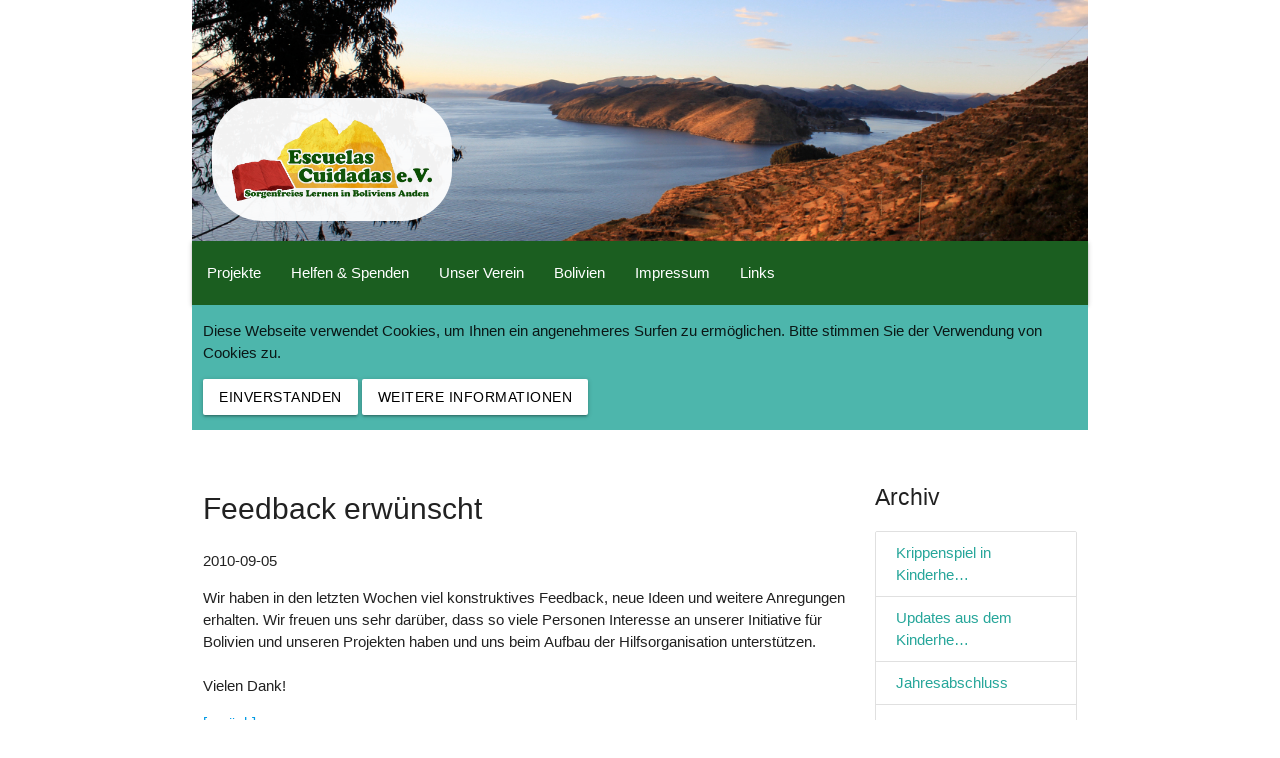

--- FILE ---
content_type: text/html; charset=utf-8
request_url: https://escuelas-cuidadas.de/artikel/feedback-erwuenscht/
body_size: 12619
content:

<!DOCTYPE HTML PUBLIC "-//W3C//DTD HTML 4.01 Transitional//EN">
<html>
<head>
    <link rel="SHORTCUT ICON" href="/static/img/favicon.8ecc03bcaaac.ico">

    <!-- Allgemeine Metatags -->
    <meta http-equiv="Content-Type" content="text/html; charset=UTF-8">
    <meta http-equiv="language" content="de">
    <meta http-equiv="content-language" content="de">
    <meta name="language" content="de">
    <meta name="keywords" lang="de"
          content="">
    <meta name="description"
          content="">
    <title>Escuelas Cuidadas - Feedback erw&amp;uuml;nscht</title>
    
    <meta property="og:title" content="Feedback erw&amp;uuml;nscht"/>
    <meta property="og:description"
          content="Wir haben in den letzten Wochen viel konstruktives Feedback, neue …"/>
    
        <meta property="og:image" content="/static/img/logo/ec_cubic_x200.552390c7c9f8.png"/>
    
    <meta property="og:type" content="article"/>
    <meta property="og:site_name" content="Escuelas Cuidadas e.V."/>
    
        <meta property="og:url" content="https://escuelas-cuidadas.de/artikel/feedback-erwuenscht/">
    


    <!-- GeoTag -->
    <meta name="ICBM" content="50.999261, 6.883727">
    <meta name="geo.position" content="50.999261, 6.883727">
    <meta name="geo.placename"
          content="Marienstraße 44, Cologne, Germany">
    <meta name="geo.region" content="DE-NW">

    <!-- Facebook -->
    <meta property="fb:app_id" content="672966079410870"/>

    <!-- DublinCore -->
    <link rel="schema.DC" href="http://purl.org/dc/elements/1.1/">
    <meta name="DC.title" content="Escuelas Cuidadas - Feedback erw&amp;uuml;nscht">
    <meta name="DC.description" content="">
    <meta name="DC.creator" content="Escuelas Cuidadas e.V.">
    <meta name="DC.publisher" content="Escuelas Cuidadas e.V.">
    <meta name="DC.language" content="de">

    <!-- JavaScripts -->
    <script type="text/javascript" src="/static/jquery/dist/jquery.12e87d2f3a4c.js"></script>
    <script type="text/javascript" src="/static/jquery-migrate/dist/jquery-migrate.87b92048aaa4.js"></script>
    <script type="text/javascript" src="/static/masonry-layout/dist/masonry.pkgd.c39480835cf0.js"></script>
    <script type="text/javascript" src="/static/js/base.e7e184fa854d.js"></script>
    <script type="text/javascript" src="/static/js/base-web.010d90a4803f.js"></script>
    <script type="text/javascript" src="/static/materialize-css/dist/js/materialize.min.87d84bf8b4cc.js"></script>
    

    <!-- StyleSheets -->
    <link rel="stylesheet" type="text/css" href="/static/css/base.1666f74328c4.css">
    <link rel="stylesheet" type="text/css" href="/static/materialize-css/dist/css/materialize.b0663391a6dd.css">
    

    <!-- Booking.com -->
    <meta name="B-verify" content="dfd958dd34bfb830fc8e3ff274cd16d9af2c2067"/>

    <!-- RSS -->
    <link rel="alternate" type="application/rss+xml"
          title="News-Feed des Escuelas Cuidadas e.V." href="/rss.xml">
</head>

<body>
<main>
    <div class="container">
        <div class="header-image-container">
            <img class="header-img responsive-img" src="/static/img/header.fb6788f5bc13.jpg" alt='Headerbild'/>
            <div class="header-logo-container">
                <a href="/">
                    <img class="header-logo" src="/static/img/logo/ec_transparent.ee43b2c98a37.png"
                         alt="Escuelas Cuidadas Logo"/>
                </a>
            </div>
        </div>

        <nav class="nav-extended">
            <!-- Desktop menu -->
            <div class="nav-wrapper green darken-4">
                <a href="#" data-target="mobile-demo" class="sidenav-trigger"><i class="material-icons">menu</i></a>
                <ul id="nav-mobile" class="hide-on-med-and-down">
                    <li class="">
                        <a href="/projekt/uebersicht/">Projekte</a></li>
                    <li class="">
                        <a href="/helfen-und-spenden/">Helfen &amp; Spenden</a></li>
                    <li class="">
                        <a href="/unsere-motivation/">Unser Verein</a></li>
                    <li class="">
                        <a href="/laenderkunde-bolivien/">Bolivien</a></li>
                    <li class="">
                        <a href="/impressum/">Impressum</a></li>
                    <li class="">
                        <a href="/weiterfuehrende-links/">Links</a></li>
                    
                </ul>
            </div>

            <!-- Desktop sub menu -->
            

            <!-- Mobile menu -->
            <ul class="sidenav" id="mobile-demo">
                <li class="no-padding">
                    <ul class="collapsible collapsible-accordion">
                        <li><a class="subheader">Projekte</a></li>
                        <li><a href="/projekt/uebersicht/">
                            Projektübersicht
                        </a></li>
                    </ul>
                </li>
                <li><a class="subheader">Unterstützen</a></li>
                <li class="">
                    <a href="/helfen-und-spenden/">Helfen &amp; Spenden</a></li>
                <li><a class="subheader">Unser Verein</a></li>
                <li><a href="/unsere-motivation/">
                    Unsere Motivation
                </a></li>
                <li><a href="/team/deutschland/">
                    Escuelas Cuidadas in Deutschland
                </a></li>
                <li><a href="/kontakte/bolivien/">
                    Escuelas Cuidadas in Bolivien
                </a></li>
                <li><a href="/presse/">
                    Presse
                </a></li>
                <li><a href="/static/files/satzung.1d6792414b02.pdf" target="_blank">
                    Unsere Satzung
                </a></li>
                <li><a class="subheader">Bolivien</a></li>
                <li><a href="/laenderkunde-bolivien/">
                    Kleine Länderkunde
                </a></li>
                <li><a href="/erfahrungsberichte/">
                    Erfahrungsberichte
                </a></li>
                <li><a href="/galerie/">
                    Galerie&uuml;bersicht
                </a></li>
                <li><a class="subheader">Weiterführendes</a></li>
                <li class="">
                    <a href="/impressum/">Impressum</a></li>
                <li class="">
                    <a href="/weiterfuehrende-links/">Links</a></li>
                
                
                <li><a class="subheader"></a></li>
                <li><a class="subheader"></a></li>
            </ul>
        </nav>

        <div class="container-main">
            
                <div class="row teal lighten-2">
                    <div class="col s12">
                        <p>
                            Diese Webseite verwendet Cookies, um Ihnen ein angenehmeres Surfen zu ermöglichen.
                            Bitte stimmen Sie der Verwendung von Cookies zu.</p>
                        <p>
                            <a class="btn white black-text" href="/cookie-accept/">Einverstanden</a>
                            <a class="btn white black-text" href="/datenschutz/">Weitere Informationen</a>
                        </p>
                    </div>
                </div>
            

            <div class="row">
                
                    <div class="col l9 m12">
                        <div>
                            <h1>Feedback erw&uuml;nscht</h1>
                        </div>
                        <div>
                            
    <p>2010-09-05</p>
    
        <p>
            
            <p>Wir haben in den letzten Wochen viel konstruktives Feedback, neue Ideen und weitere Anregungen erhalten. Wir freuen uns sehr dar&uuml;ber, dass so viele Personen Interesse an unserer Initiative f&uuml;r Bolivien und unseren Projekten haben und uns beim Aufbau der Hilfsorganisation unterst&uuml;tzen.<br /><br>Vielen Dank!</p>
            <a href="/">[zurück]</a>
        </p>

        

        

        

    

                        </div>
                    </div>

                    <div class="col l3 m12">
                        <div>
                            <h2>Archiv</h2>
                        </div>
                        <div>
                            
    
        <div class="collection">
            
                <a href="/artikel/krippenspiel-in-kinderheim-salomon-klein/"
                   class="collection-item">Krippenspiel in Kinderhe…</a>
            
                <a href="/artikel/updates-aus-dem-kinderheim-salomon-klein/"
                   class="collection-item">Updates aus dem Kinderhe…</a>
            
                <a href="/artikel/jahresabschluss/"
                   class="collection-item">Jahresabschluss</a>
            
                <a href="/artikel/renovierung-der-heimkueche/"
                   class="collection-item">Renovierung der Heimküche</a>
            
                <a href="/artikel/vier-erzieherinnen-in-salomon-klein/"
                   class="collection-item">Vier Erzieherinnen in Sa…</a>
            
                <a href="/artikel/outdoor-bewegungspark-und-computerraum/"
                   class="collection-item">Outdoor-Bewegungspark un…</a>
            
                <a href="/artikel/gehaltsaufstockung-einer-lehrerin/"
                   class="collection-item">Gehaltsaufstockung einer…</a>
            
                <a href="/artikel/neues-projekt-el-faro/"
                   class="collection-item">Neues Projekt "El Faro"</a>
            
                <a href="/artikel/tippspiel-zur-fussball-em-grosser-erfolg/"
                   class="collection-item">Tippspiel zur Fußball-EM…</a>
            
                <a href="/artikel/em-tippspiel-fuer-bolivien/"
                   class="collection-item">EM Tippspiel für Bolivien</a>
            
                <a href="/artikel/neue-kooperation-mit-der-ngo-labdoo/"
                   class="collection-item">Neue Kooperation mit der…</a>
            
                <a href="/artikel/neues-aus-dem-kinderheim-salomon-klein/"
                   class="collection-item">Neues aus dem Kinderheim…</a>
            
                <a href="/artikel/frohe-weihnachten-2/"
                   class="collection-item">Frohe Weihnachten!</a>
            
                <a href="/artikel/spende-durch-marmeladenverkauf/"
                   class="collection-item">Spende durch Marmeladenv…</a>
            
                <a href="/artikel/interview-mit-internatsschueler-in-san-lorenzo/"
                   class="collection-item">Interview mit Internatss…</a>
            
        </div>
    

                        </div>
                    </div>
                
            </div>
        </div>
    </div>
</main>
<footer class="page-footer green darken-4">
    <div class="container">
        <div class="row">
            <div class="col m3 s6">
                <div><h6>Anschrift</h6></div>
                <div>Escuelas Cuidadas e.V.</div>
                <div>Marienstraße 44</div>
                <div>D-50825 Köln</div>
            </div>
            <div class="col m3 s6">
                <div><h6>Kontakt</h6></div>
                <div class="white-text">
                    <i class="tiny material-icons">mail</i>
                    <script type="text/javascript">
                        EncryptEM('escuelas-cuidadas.de', 'hola', '', 'white-text');
                    </script>
                </div>
                <div>
                    <a class="white-text" href="/datenschutz/">
                        <i class="tiny material-icons">security</i> Datenschutzerklärung</a></div>
            </div>
            <div class="col m3 s6">
                <div><h6>Spendenkonto</h6></div>
                <div>Pax-Bank Köln</div>
                <div>IBAN: DE47 3706 0193 0025 8810 10</div>
                <div>BIC: GENODED1PAX</div>
            </div>
            <div class="col m3 s6">
                <div><h6>Links</h6></div>
                <div><a class="grey-text text-lighten-4" href="/rss.xml"><i class="tiny material-icons">rss_feed</i>
                    Newsfeed</a></div>
                <div><a class="grey-text text-lighten-4" href="https://twitter.com/ec_bolivien"><i
                        class="tiny material-icons">share</i> Twitter</a></div>
                <div><a class="grey-text text-lighten-4" href="https://www.facebook.com/escuelascuidadas"><i
                        class="tiny material-icons">face</i> Facebook</a></div>
            </div>
        </div>
    </div>
    <div class="footer-copyright">
        <div class="container">
            &copy; 2010-2026 Escuelas Cuidadas e.V.
        </div>
    </div>
</footer>




</body>
</html>


--- FILE ---
content_type: text/css; charset="utf-8"
request_url: https://escuelas-cuidadas.de/static/css/base.1666f74328c4.css
body_size: 2562
content:
.sand .ec-brown {
  background-color: #E5D9BD;
}

.collection.no-margin {
  margin: 0;
}

.container .card.article {
  color: black;
}
.container .card.article:hover {
  color: black;
}
.container .card.article .card-title {
  word-break: break-word;
}

.index-logo {
  max-width: 100%;
}

.link-disclaimer {
  font-style: italic;
  font-size: 0.8em;
  margin-top: 10px;
}

@media (min-width: 601px) {
  .nav-content .tabs {
    height: 96px;
  }
}
@media (min-width: 993px) {
  .nav-content .tabs {
    height: inherit;
  }
}

.paragraph {
  margin-bottom: 30px;
  text-align: justify;
}
.paragraph:last-child {
  margin-bottom: 0;
}

img.photo-left {
  float: left;
  margin: 4px 15px 5px 1px;
}
img.photo-right {
  float: right;
  margin: 4px 1px 5px 15px;
}

.header-image-container {
  position: relative;
}
.header-image-container .header-img {
  width: 100%;
}
.header-image-container .header-logo-container {
  background-color: white;
  border-radius: 50px;
  position: absolute;
  left: 20px;
  bottom: 20px;
  padding: 20px;
  opacity: 0.95;
}
.header-image-container .header-logo-container .header-logo {
  width: 200px;
}

.container-main {
  background-color: white;
}
.container-main h1 {
  font-size: 2em;
}
.container-main h2 {
  font-size: 1.5em;
}
.container-main h3 {
  font-size: 1.25em;
}

body {
  display: flex;
  min-height: 100vh;
  flex-direction: column;
}

main {
  flex: 1 0 auto;
}

@font-face {
  font-family: "Material Icons";
  font-style: normal;
  font-weight: 400;
  src: url("../fonts/MaterialIcons-Regular.e79bfd88537d.eot");
  /* For IE6-8 */
  src: local("Material Icons"), local("MaterialIcons-Regular"), url("../fonts/MaterialIcons-Regular.570eb83859dc.woff2") format("woff2"), url("../fonts/MaterialIcons-Regular.012cf6a10129.woff") format("woff"), url("../fonts/MaterialIcons-Regular.a37b0c01c0ba.ttf") format("truetype");
}
.material-icons {
  font-family: "Material Icons";
  font-weight: normal;
  font-style: normal;
  font-size: 24px;
  /* Preferred icon size */
  display: inline-block;
  line-height: 1;
  text-transform: none;
  letter-spacing: normal;
  word-wrap: normal;
  white-space: nowrap;
  direction: ltr;
  /* Support for all WebKit browsers. */
  -webkit-font-smoothing: antialiased;
  /* Support for Safari and Chrome. */
  text-rendering: optimizeLegibility;
  /* Support for Firefox. */
  -moz-osx-font-smoothing: grayscale;
  /* Support for IE. */
  font-feature-settings: "liga";
}

.container .bold, .container strong {
  font-weight: bold;
}
.container .italic {
  font-style: italic;
}
.container .justify {
  text-align: justify;
}
.container .underline {
  text-decoration: underline;
}
.container .small {
  font-size: 0.8em;
}

/*# sourceMappingURL=base.css.8a75f13bfd25.map */


--- FILE ---
content_type: text/javascript; charset="utf-8"
request_url: https://escuelas-cuidadas.de/static/js/base-web.010d90a4803f.js
body_size: 215
content:
/* MaterializeCSS initializations */

$(document).ready(function () {
    $('.sidenav').sidenav();
    $('.materialboxed').materialbox();
    $('.collapsible').collapsible();
    $('.carousel').carousel();
    $('.carousel.carousel-slider').carousel({
        fullWidth: true,
        indicators: true
    });

    $('.grid').masonry({
        itemSelector: '.grid-item',
        columnWidth: 200
    });
});


--- FILE ---
content_type: text/javascript; charset="utf-8"
request_url: https://escuelas-cuidadas.de/static/jquery-migrate/dist/jquery-migrate.87b92048aaa4.js
body_size: 49296
content:
/*!
 * jQuery Migrate - v3.6.0 - 2025-12-11T02:48Z
 * Copyright OpenJS Foundation and other contributors
 * Released under the MIT license
 * https://jquery.com/license/
 */
( function( factory ) {
	"use strict";

	if ( typeof define === "function" && define.amd ) {

		// AMD. Register as an anonymous module.
		define( [ "jquery" ], function( jQuery ) {
			return factory( jQuery, window );
		} );
	} else if ( typeof module === "object" && module.exports ) {

		// Node/CommonJS
		// eslint-disable-next-line no-undef
		module.exports = factory( require( "jquery" ), window );
	} else {

		// Browser globals
		factory( jQuery, window );
	}
} )( function( jQuery, window ) {
"use strict";

jQuery.migrateVersion = "3.6.0";

// Returns 0 if v1 == v2, -1 if v1 < v2, 1 if v1 > v2
function compareVersions( v1, v2 ) {
	var i,
		rVersionParts = /^(\d+)\.(\d+)\.(\d+)/,
		v1p = rVersionParts.exec( v1 ) || [ ],
		v2p = rVersionParts.exec( v2 ) || [ ];

	for ( i = 1; i <= 3; i++ ) {
		if ( +v1p[ i ] > +v2p[ i ] ) {
			return 1;
		}
		if ( +v1p[ i ] < +v2p[ i ] ) {
			return -1;
		}
	}
	return 0;
}

function jQueryVersionSince( version ) {
	return compareVersions( jQuery.fn.jquery, version ) >= 0;
}

// A map from disabled patch codes to `true`. This should really
// be a `Set` but those are unsupported in IE.
var disabledPatches = Object.create( null );

// Don't apply patches for specified codes. Helpful for code bases
// where some Migrate warnings have been addressed, and it's desirable
// to avoid needless patches or false positives.
jQuery.migrateDisablePatches = function() {
	var i;
	for ( i = 0; i < arguments.length; i++ ) {
		disabledPatches[ arguments[ i ] ] = true;
	}
};

// Allow enabling patches disabled via `jQuery.migrateDisablePatches`.
// Helpful if you want to disable a patch only for some code that won't
// be updated soon to be able to focus on other warnings - and enable it
// immediately after such a call:
// ```js
// jQuery.migrateDisablePatches( "workaroundA" );
// elem.pluginViolatingWarningA( "pluginMethod" );
// jQuery.migrateEnablePatches( "workaroundA" );
// ```
jQuery.migrateEnablePatches = function() {
	var i;
	for ( i = 0; i < arguments.length; i++ ) {
		delete disabledPatches[ arguments[ i ] ];
	}
};

jQuery.migrateIsPatchEnabled = function( patchCode ) {
	return !disabledPatches[ patchCode ];
};

( function() {

// Support: IE9 only
// IE9 only creates console object when dev tools are first opened
// IE9 console is a host object, callable but doesn't have .apply()
if ( !window.console || !window.console.log ) {
	return;
}

// Need jQuery 3.x and no older Migrate loaded
if ( !jQuery || !jQueryVersionSince( "3.0.0" ) ||
		jQueryVersionSince( "4.0.0" ) ) {
	window.console.log( "JQMIGRATE: jQuery 3.x REQUIRED" );
}
if ( jQuery.migrateWarnings ) {
	window.console.log( "JQMIGRATE: Migrate plugin loaded multiple times" );
}

// Show a message on the console so devs know we're active
window.console.log( "JQMIGRATE: Migrate is installed" +
	( jQuery.migrateMute ? "" : " with logging active" ) +
	", version " + jQuery.migrateVersion );

} )();

var warnedAbout = {};

// By default, each warning is only reported once.
jQuery.migrateDeduplicateWarnings = true;

// List of warnings already given; public read only
jQuery.migrateWarnings = [];

// Set to `false` to disable traces that appear with warnings
if ( jQuery.migrateTrace === undefined ) {
	jQuery.migrateTrace = true;
}

// Forget any warnings we've already given; public
jQuery.migrateReset = function() {
	warnedAbout = {};
	jQuery.migrateWarnings.length = 0;
};

function migrateWarn( code, msg ) {
	var console = window.console;
	if ( jQuery.migrateIsPatchEnabled( code ) &&
		( !jQuery.migrateDeduplicateWarnings || !warnedAbout[ msg ] ) ) {
		warnedAbout[ msg ] = true;
		jQuery.migrateWarnings.push( msg + " [" + code + "]" );
		if ( console && console.warn && !jQuery.migrateMute ) {
			console.warn( "JQMIGRATE: " + msg );
			if ( jQuery.migrateTrace && console.trace ) {
				console.trace();
			}
		}
	}
}

function migrateWarnProp( obj, prop, value, code, msg ) {
	Object.defineProperty( obj, prop, {
		configurable: true,
		enumerable: true,
		get: function() {
			migrateWarn( code, msg );
			return value;
		},
		set: function( newValue ) {
			migrateWarn( code, msg );
			value = newValue;
		}
	} );
}

function migrateWarnFuncInternal( obj, prop, newFunc, code, msg ) {
	var finalFunc,
		origFunc = obj[ prop ];

	obj[ prop ] = function() {

		// If `msg` not provided, do not warn; more sophisticated warnings
		// logic is most likely embedded in `newFunc`, in that case here
		// we just care about the logic choosing the proper implementation
		// based on whether the patch is disabled or not.
		if ( msg ) {
			migrateWarn( code, msg );
		}

		// Since patches can be disabled & enabled dynamically, we
		// need to decide which implementation to run on each invocation.
		finalFunc = jQuery.migrateIsPatchEnabled( code ) ?
			newFunc :

			// The function may not have existed originally so we need a fallback.
			( origFunc || jQuery.noop );

		return finalFunc.apply( this, arguments );
	};
}

function migratePatchAndWarnFunc( obj, prop, newFunc, code, msg ) {
	if ( !msg ) {
		throw new Error( "No warning message provided" );
	}
	return migrateWarnFuncInternal( obj, prop, newFunc, code, msg );
}

function migratePatchFunc( obj, prop, newFunc, code ) {
	return migrateWarnFuncInternal( obj, prop, newFunc, code );
}

if ( window.document.compatMode === "BackCompat" ) {

	// jQuery has never supported or tested Quirks Mode
	migrateWarn( "quirks", "jQuery is not compatible with Quirks Mode" );
}

var arr = [],
	push = arr.push,
	sort = arr.sort,
	splice = arr.splice,
	class2type = {},

	// Require that the "whitespace run" starts from a non-whitespace
	// to avoid O(N^2) behavior when the engine would try matching "\s+$" at each space position.
	rtrim = /^[\s\uFEFF\xA0]+|([^\s\uFEFF\xA0])[\s\uFEFF\xA0]+$/g;

function isFunction( obj ) {

	// Support: Chrome <=57, Firefox <=52
	// In some browsers, typeof returns "function" for HTML <object> elements
	// (i.e., `typeof document.createElement( "object" ) === "function"`).
	// We don't want to classify *any* DOM node as a function.
	// Support: QtWeb <=3.8.5, WebKit <=534.34, wkhtmltopdf tool <=0.12.5
	// Plus for old WebKit, typeof returns "function" for HTML collections
	// (e.g., `typeof document.getElementsByTagName("div") === "function"`). (gh-4756)
	return typeof obj === "function" && typeof obj.nodeType !== "number" &&
		typeof obj.item !== "function";
}

// The number of elements contained in the matched element set
migratePatchAndWarnFunc( jQuery.fn, "size", function() {
	return this.length;
}, "size",
"jQuery.fn.size() is deprecated and removed; use the .length property" );

migratePatchAndWarnFunc( jQuery, "parseJSON", function() {
	return JSON.parse.apply( null, arguments );
}, "parseJSON",
"jQuery.parseJSON is deprecated; use JSON.parse" );

migratePatchAndWarnFunc( jQuery, "holdReady", jQuery.holdReady,
	"holdReady", "jQuery.holdReady is deprecated" );

migratePatchAndWarnFunc( jQuery, "unique", jQuery.uniqueSort,
	"unique", "jQuery.unique is deprecated; use jQuery.uniqueSort" );

// Prior to jQuery 3.1.1 there were internal refs so we don't warn there
if ( jQueryVersionSince( "3.1.1" ) ) {
	migratePatchAndWarnFunc( jQuery, "trim", function( text ) {
		return text == null ?
			"" :
			( text + "" ).replace( rtrim, "$1" );
	}, "trim",
	"jQuery.trim is deprecated; use String.prototype.trim" );
}

// Prior to jQuery 3.2 there were internal refs so we don't warn there
if ( jQueryVersionSince( "3.2.0" ) ) {
	migratePatchAndWarnFunc( jQuery, "nodeName", function( elem, name ) {
		return elem.nodeName && elem.nodeName.toLowerCase() === name.toLowerCase();
	}, "nodeName",
	"jQuery.nodeName is deprecated" );

	migratePatchAndWarnFunc( jQuery, "isArray", Array.isArray, "isArray",
		"jQuery.isArray is deprecated; use Array.isArray"
	);
}

if ( jQueryVersionSince( "3.3.0" ) ) {

	migratePatchAndWarnFunc( jQuery, "isNumeric",
		function( obj ) {

			// As of jQuery 3.0, isNumeric is limited to
			// strings and numbers (primitives or objects)
			// that can be coerced to finite numbers (gh-2662)
			var type = typeof obj;
			return ( type === "number" || type === "string" ) &&

				// parseFloat NaNs numeric-cast false positives ("")
				// ...but misinterprets leading-number strings, e.g. hex literals ("0x...")
				// subtraction forces infinities to NaN
				!isNaN( obj - parseFloat( obj ) );
		}, "isNumeric",
		"jQuery.isNumeric() is deprecated"
	);

	// Populate the class2type map
	jQuery.each( "Boolean Number String Function Array Date RegExp Object Error Symbol".
		split( " " ),
	function( _, name ) {
		class2type[ "[object " + name + "]" ] = name.toLowerCase();
	} );

	migratePatchAndWarnFunc( jQuery, "type", function( obj ) {
		if ( obj == null ) {
			return obj + "";
		}

		// Support: Android <=2.3 only (functionish RegExp)
		return typeof obj === "object" || typeof obj === "function" ?
			class2type[ Object.prototype.toString.call( obj ) ] || "object" :
			typeof obj;
	}, "type",
	"jQuery.type is deprecated" );

	migratePatchAndWarnFunc( jQuery, "isFunction", function( obj ) {
		return isFunction( obj );
	}, "isFunction",
	"jQuery.isFunction() is deprecated" );

	migratePatchAndWarnFunc( jQuery, "isWindow",
		function( obj ) {
			return obj != null && obj === obj.window;
		}, "isWindow",
		"jQuery.isWindow() is deprecated"
	);

	migratePatchAndWarnFunc( jQuery, "now", Date.now, "now",
		"jQuery.now() is deprecated; use Date.now()"
	);

	migratePatchAndWarnFunc( jQuery, "camelCase", jQuery.camelCase, "camelCase",
		"jQuery.camelCase() is deprecated"
	);

	// Bind a function to a context, optionally partially applying any
	// arguments.
	// jQuery.proxy is deprecated to promote standards (specifically Function#bind)
	// However, it is not slated for removal any time soon
	migratePatchAndWarnFunc( jQuery, "proxy", jQuery.proxy,
		"proxy", "DEPRECATED: jQuery.proxy()" );

}

if ( jQueryVersionSince( "3.7.0" ) ) {
	migratePatchAndWarnFunc( jQuery.fn, "push", push, "push",
		"jQuery.fn.push() is deprecated; use .add() or convert to an array" );
	migratePatchAndWarnFunc( jQuery.fn, "sort", sort, "sort",
		"jQuery.fn.sort() is deprecated; convert to an array before sorting" );
	migratePatchAndWarnFunc( jQuery.fn, "splice", splice, "splice",
		"jQuery.fn.splice() is deprecated; use .slice() or .not() with .eq()" );
}

var findProp,
	oldInit = jQuery.fn.init,
	oldFind = jQuery.find,

	rattrHashTest = /\[(\s*[-\w]+\s*)([~|^$*]?=)\s*([-\w#]*?#[-\w#]*)\s*\]/,
	rattrHashGlob = /\[(\s*[-\w]+\s*)([~|^$*]?=)\s*([-\w#]*?#[-\w#]*)\s*\]/g;

migratePatchFunc( jQuery.fn, "init", function( arg1 ) {
	var args = Array.prototype.slice.call( arguments );

	if ( jQuery.migrateIsPatchEnabled( "selector-empty-id" ) &&
		typeof arg1 === "string" && arg1 === "#" ) {

		// JQuery( "#" ) is a bogus ID selector, but it returned an empty set
		// before jQuery 3.0
		migrateWarn( "selector-empty-id", "jQuery( '#' ) is not a valid selector" );
		args[ 0 ] = [];
	}

	return oldInit.apply( this, args );
}, "selector-empty-id" );

// This is already done in Core but the above patch will lose this assignment
// so we need to redo it. It doesn't matter whether the patch is enabled or not
// as the method is always going to be a Migrate-created wrapper.
jQuery.fn.init.prototype = jQuery.fn;

migratePatchFunc( jQuery, "find", function( selector ) {
	var args = Array.prototype.slice.call( arguments );

	// Support: PhantomJS 1.x
	// String#match fails to match when used with a //g RegExp, only on some strings
	if ( typeof selector === "string" && rattrHashTest.test( selector ) ) {

		// The nonstandard and undocumented unquoted-hash was removed in jQuery 1.12.0
		// First see if qS thinks it's a valid selector, if so avoid a false positive
		try {
			window.document.querySelector( selector );
		} catch ( err1 ) {

			// Didn't *look* valid to qSA, warn and try quoting what we think is the value
			selector = selector.replace( rattrHashGlob, function( _, attr, op, value ) {
				return "[" + attr + op + "\"" + value + "\"]";
			} );

			// If the regexp *may* have created an invalid selector, don't update it
			// Note that there may be false alarms if selector uses jQuery extensions
			try {
				window.document.querySelector( selector );
				migrateWarn( "selector-hash",
					"Attribute selector with '#' must be quoted: " + args[ 0 ] );
				args[ 0 ] = selector;
			} catch ( err2 ) {
				migrateWarn( "selector-hash",
					"Attribute selector with '#' was not fixed: " + args[ 0 ] );
			}
		}
	}

	return oldFind.apply( this, args );
}, "selector-hash" );

// Copy properties attached to original jQuery.find method (e.g. .attr, .isXML)
for ( findProp in oldFind ) {
	if ( Object.prototype.hasOwnProperty.call( oldFind, findProp ) ) {
		jQuery.find[ findProp ] = oldFind[ findProp ];
	}
}

// Now jQuery.expr.pseudos is the standard incantation
migrateWarnProp( jQuery.expr, "filters", jQuery.expr.pseudos, "expr-pre-pseudos",
	"jQuery.expr.filters is deprecated; use jQuery.expr.pseudos" );
migrateWarnProp( jQuery.expr, ":", jQuery.expr.pseudos, "expr-pre-pseudos",
	"jQuery.expr[':'] is deprecated; use jQuery.expr.pseudos" );

function markFunction( fn ) {
	fn[ jQuery.expando ] = true;
	return fn;
}

// jQuery older than 3.7.0 used Sizzle which has its own private expando
// variable that we cannot access. This makes thi patch impossible in those
// jQuery versions.
if ( jQueryVersionSince( "3.7.0" ) ) {
	migratePatchFunc( jQuery.expr.filter, "PSEUDO", function( pseudo, argument ) {

		// pseudo-class names are case-insensitive
		// https://www.w3.org/TR/selectors/#pseudo-classes
		// Prioritize by case sensitivity in case custom pseudos are added with uppercase letters
		// Remember that setFilters inherits from pseudos
		var args,
			fn = jQuery.expr.pseudos[ pseudo ] ||
				jQuery.expr.setFilters[ pseudo.toLowerCase() ] ||
				jQuery.error(
					"Syntax error, unrecognized expression: unsupported pseudo: " +
						pseudo );

		// The user may use createPseudo to indicate that
		// arguments are needed to create the filter function
		// just as jQuery does
		if ( fn[ jQuery.expando ] ) {
			return fn( argument );
		}

		// But maintain support for old signatures
		if ( fn.length > 1 ) {
			migrateWarn( "legacy-custom-pseudos",
				"Pseudos with multiple arguments are deprecated; " +
					"use jQuery.expr.createPseudo()" );
			args = [ pseudo, pseudo, "", argument ];
			return jQuery.expr.setFilters.hasOwnProperty( pseudo.toLowerCase() ) ?
				markFunction( function( seed, matches ) {
					var idx,
						matched = fn( seed, argument ),
						i = matched.length;
					while ( i-- ) {
						idx = Array.prototype.indexOf.call( seed, matched[ i ] );
						seed[ idx ] = !( matches[ idx ] = matched[ i ] );
					}
				} ) :
				function( elem ) {
					return fn( elem, 0, args );
				};
		}

		return fn;
	}, "legacy-custom-pseudos" );

	if ( typeof Proxy !== "undefined" ) {
		jQuery.each( [ "pseudos", "setFilters" ], function( _, api ) {
			jQuery.expr[ api ] = new Proxy( jQuery.expr[ api ], {
				set: function( _target, _prop, fn ) {
					if ( typeof fn === "function" && !fn[ jQuery.expando ] && fn.length > 1 ) {
						migrateWarn( "legacy-custom-pseudos",
							"Pseudos with multiple arguments are deprecated; " +
								"use jQuery.expr.createPseudo()" );
					}
					return Reflect.set.apply( this, arguments );
				}
			} );
		} );
	}
}

// Support jQuery slim which excludes the ajax module
if ( jQuery.ajax ) {

var oldAjax = jQuery.ajax,
	oldCallbacks = [],
	guid = "migrate-" + Date.now(),
	origJsonpCallback = jQuery.ajaxSettings.jsonpCallback,
	rjsonp = /(=)\?(?=&|$)|\?\?/;

migratePatchFunc( jQuery, "ajax", function() {
	var jQXHR = oldAjax.apply( this, arguments );

	// Be sure we got a jQXHR (e.g., not sync)
	if ( jQXHR.promise ) {
		migratePatchAndWarnFunc( jQXHR, "success", jQXHR.done, "jqXHR-methods",
			"jQXHR.success is deprecated and removed" );
		migratePatchAndWarnFunc( jQXHR, "error", jQXHR.fail, "jqXHR-methods",
			"jQXHR.error is deprecated and removed" );
		migratePatchAndWarnFunc( jQXHR, "complete", jQXHR.always, "jqXHR-methods",
			"jQXHR.complete is deprecated and removed" );
	}

	return jQXHR;
}, "jqXHR-methods" );

jQuery.ajaxSetup( {
	jsonpCallback: function() {

		// Source is virtually the same as in Core, but we need to duplicate
		// to maintain a proper `oldCallbacks` reference.
		if ( jQuery.migrateIsPatchEnabled( "jsonp-promotion" ) ) {
			var callback = oldCallbacks.pop() || ( jQuery.expando + "_" + ( guid++ ) );
			this[ callback ] = true;
			return callback;
		} else {
			return origJsonpCallback.apply( this, arguments );
		}
	}
} );

// Register this prefilter before the jQuery one. Otherwise, a promoted
// request is transformed into one with the script dataType, and we can't
// catch it anymore.
// jQuery <4 already contains this prefilter; don't duplicate the whole logic,
// but only enough to know when to warn.
jQuery.ajaxPrefilter( "+json", function( s ) {

	if ( !jQuery.migrateIsPatchEnabled( "jsonp-promotion" ) ) {
		return;
	}

	// Warn if JSON-to-JSONP auto-promotion happens.
	if ( s.jsonp !== false && ( rjsonp.test( s.url ) ||
			typeof s.data === "string" &&
			( s.contentType || "" )
				.indexOf( "application/x-www-form-urlencoded" ) === 0 &&
			rjsonp.test( s.data )
	) ) {
		migrateWarn( "jsonp-promotion", "JSON-to-JSONP auto-promotion is deprecated" );
	}
} );

}

var oldRemoveAttr = jQuery.fn.removeAttr,
	oldJQueryAttr = jQuery.attr,
	oldToggleClass = jQuery.fn.toggleClass,
	booleans = "checked|selected|async|autofocus|autoplay|controls|defer|" +
		"disabled|hidden|ismap|loop|multiple|open|readonly|required|scoped",
	rbooleans = new RegExp( "^(?:" + booleans + ")$", "i" ),
	rmatchNonSpace = /\S+/g,

	// Some formerly boolean attributes gained new values with special meaning.
	// Skip the old boolean attr logic for those values.
	extraBoolAttrValues = {
		hidden: [ "until-found" ]
	};

// HTML boolean attributes have special behavior:
// we consider the lowercase name to be the only valid value, so
// getting (if the attribute is present) normalizes to that, as does
// setting to any non-`false` value (and setting to `false` removes the attribute).
// See https://html.spec.whatwg.org/multipage/common-microsyntaxes.html#boolean-attributes
jQuery.each( booleans.split( "|" ), function( _i, name ) {
	var origAttrHooks = jQuery.attrHooks[ name ] || {};
	jQuery.attrHooks[ name ] = {
		get: origAttrHooks.get || function( elem ) {
			var attrValue;

			if ( jQuery.migrateIsPatchEnabled( "boolean-attributes" ) ) {
				attrValue = elem.getAttribute( name );

				if ( attrValue !== name && attrValue != null &&
					( extraBoolAttrValues[ name ] || [] )
						.indexOf( String( attrValue ).toLowerCase() ) === -1
				) {
					migrateWarn( "boolean-attributes",
						"Boolean attribute '" + name +
							"' value is different from its lowercased name" );
				}
			}

			return null;
		},

		set: origAttrHooks.set || function( elem, value, name ) {
			if ( jQuery.migrateIsPatchEnabled( "boolean-attributes" ) ) {
				if ( value !== name &&
					( extraBoolAttrValues[ name ] || [] )
						.indexOf( String( value ).toLowerCase() ) === -1
				) {
					if ( value !== false ) {
						migrateWarn( "boolean-attributes",
							"Boolean attribute '" + name +
								"' is not set to its lowercased name" );
					}

					if ( value === false ) {

						// Remove boolean attributes when set to false
						jQuery.removeAttr( elem, name );
					} else {
						elem.setAttribute( name, name );
					}
					return name;
				}
			} else {

				// jQuery <4 uses a private `boolHook` for the boolean attribute
				// setter. It's only activated if `attrHook` is not set, but we set
				// it here in Migrate so jQuery would not use it. Since we cannot
				// access it, let's just repeat its contents here.
				if ( value === false ) {

					// Remove boolean attributes when set to false
					jQuery.removeAttr( elem, name );
				} else {
					elem.setAttribute( name, name );
				}
				return name;
			}
		}
	};
} );

migratePatchFunc( jQuery, "attr", function( elem, name, value ) {
	var nType = elem.nodeType;

	// Fallback to the original method on text, comment and attribute nodes
	// and when attributes are not supported.
	if ( nType === 3 || nType === 8 || nType === 2 ||
			typeof elem.getAttribute === "undefined" ) {
		return oldJQueryAttr.apply( this, arguments );
	}

	if ( value === false && name.toLowerCase().indexOf( "aria-" ) !== 0 &&
			!rbooleans.test( name ) ) {
		migrateWarn( "attr-false",
			"Setting the non-ARIA non-boolean attribute '" + name +
				"' to false" );

		jQuery.attr( elem, name, "false" );
		return;
	}

	return oldJQueryAttr.apply( this, arguments );
}, "attr-false" );

migratePatchFunc( jQuery.fn, "removeAttr", function( name ) {
	var self = this,
		patchNeeded = false;

	jQuery.each( name.match( rmatchNonSpace ), function( _i, attr ) {
		if ( rbooleans.test( attr ) ) {

			// Only warn if at least a single node had the property set to
			// something else than `false`. Otherwise, this Migrate patch
			// doesn't influence the behavior and there's no need to set or warn.
			self.each( function() {
				if ( jQuery( this ).prop( attr ) !== false ) {
					patchNeeded = true;
					return false;
				}
			} );
		}

		if ( patchNeeded ) {
			migrateWarn( "removeAttr-bool",
				"jQuery.fn.removeAttr no longer sets boolean properties: " + attr );
			self.prop( attr, false );
		}
	} );

	return oldRemoveAttr.apply( this, arguments );
}, "removeAttr-bool" );

migratePatchFunc( jQuery.fn, "toggleClass", function( state ) {

	// Only deprecating no-args or single boolean arg
	if ( state !== undefined && typeof state !== "boolean" ) {

		return oldToggleClass.apply( this, arguments );
	}

	migrateWarn( "toggleClass-bool", "jQuery.fn.toggleClass( boolean ) is deprecated" );

	// Toggle entire class name of each element
	return this.each( function() {
		var className = this.getAttribute && this.getAttribute( "class" ) || "";

		if ( className ) {
			jQuery.data( this, "__className__", className );
		}

		// If the element has a class name or if we're passed `false`,
		// then remove the whole classname (if there was one, the above saved it).
		// Otherwise, bring back whatever was previously saved (if anything),
		// falling back to the empty string if nothing was stored.
		if ( this.setAttribute ) {
			this.setAttribute( "class",
				className || state === false ?
					"" :
					jQuery.data( this, "__className__" ) || ""
			);
		}
	} );
}, "toggleClass-bool" );

function camelCase( string ) {
	return string.replace( /-([a-z])/g, function( _, letter ) {
		return letter.toUpperCase();
	} );
}

// Make `object` inherit from `Object.prototype` via an additional object
// in between; that intermediate object proxies properties
// to `Object.prototype`, warning about their usage first.
function patchProto( object, options ) {

	// Support: IE 9 - 10 only, iOS 7 - 8 only
	// Older IE doesn't have a way to change an existing prototype.
	// Just return the original method there.
	// Older WebKit supports `__proto__` but not `Object.setPrototypeOf`.
	// To avoid complicating code, don't patch the API there either.
	if ( !Object.setPrototypeOf ) {
		return object;
	}

	var i,
		warningId = options.warningId,
		apiName = options.apiName,

		// `Object.prototype` keys are not enumerable so list the
		// official ones here. An alternative would be wrapping
		// objects with a Proxy but that creates additional issues
		// like breaking object identity on subsequent calls.
		objProtoKeys = [
			"__proto__",
			"__defineGetter__",
			"__defineSetter__",
			"__lookupGetter__",
			"__lookupSetter__",
			"hasOwnProperty",
			"isPrototypeOf",
			"propertyIsEnumerable",
			"toLocaleString",
			"toString",
			"valueOf"
		],

		// Use a null prototype at the beginning so that we can define our
		// `__proto__` getter & setter. We'll reset the prototype afterward.
		intermediateObj = Object.create( null );

	for ( i = 0; i < objProtoKeys.length; i++ ) {
		( function( key ) {
			Object.defineProperty( intermediateObj, key, {
				get: function() {
					migrateWarn( warningId,
						"Accessing properties from " + apiName +
						" inherited from Object.prototype is deprecated" );
					return ( key + "__cache" ) in intermediateObj ?
						intermediateObj[ key + "__cache" ] :
						Object.prototype[ key ];
				},
				set: function( value ) {
					migrateWarn( warningId,
						"Setting properties from " + apiName +
						" inherited from Object.prototype is deprecated" );
					intermediateObj[ key + "__cache" ] = value;
				}
			} );
		} )( objProtoKeys[ i ] );
	}

	Object.setPrototypeOf( intermediateObj, Object.prototype );
	Object.setPrototypeOf( object, intermediateObj );

	return object;
}

var origFnCss,
	internalSwapCall = false,
	ralphaStart = /^[a-z]/,

	// The regex visualized:
	//
	//                         /----------\
	//                        |            |    /-------\
	//                        |  / Top  \  |   |         |
	//         /--- Border ---+-| Right  |-+---+- Width -+---\
	//        |                 | Bottom |                    |
	//        |                  \ Left /                     |
	//        |                                               |
	//        |                              /----------\     |
	//        |          /-------------\    |            |    |- END
	//        |         |               |   |  / Top  \  |    |
	//        |         |  / Margin  \  |   | | Right  | |    |
	//        |---------+-|           |-+---+-| Bottom |-+----|
	//        |            \ Padding /         \ Left /       |
	// BEGIN -|                                               |
	//        |                /---------\                    |
	//        |               |           |                   |
	//        |               |  / Min \  |    / Width  \     |
	//         \--------------+-|       |-+---|          |---/
	//                           \ Max /       \ Height /
	rautoPx = /^(?:Border(?:Top|Right|Bottom|Left)?(?:Width|)|(?:Margin|Padding)?(?:Top|Right|Bottom|Left)?|(?:Min|Max)?(?:Width|Height))$/;

// If this version of jQuery has .swap(), don't false-alarm on internal uses
if ( jQuery.swap ) {
	jQuery.each( [ "height", "width", "reliableMarginRight" ], function( _, name ) {
		var oldHook = jQuery.cssHooks[ name ] && jQuery.cssHooks[ name ].get;

		if ( oldHook ) {
			jQuery.cssHooks[ name ].get = function() {
				var ret;

				internalSwapCall = true;
				ret = oldHook.apply( this, arguments );
				internalSwapCall = false;
				return ret;
			};
		}
	} );
}

migratePatchFunc( jQuery, "swap", function( elem, options, callback, args ) {
	var ret, name,
		old = {};

	if ( !internalSwapCall ) {
		migrateWarn( "swap", "jQuery.swap() is undocumented and deprecated" );
	}

	// Remember the old values, and insert the new ones
	for ( name in options ) {
		old[ name ] = elem.style[ name ];
		elem.style[ name ] = options[ name ];
	}

	ret = callback.apply( elem, args || [] );

	// Revert the old values
	for ( name in options ) {
		elem.style[ name ] = old[ name ];
	}

	return ret;
}, "swap" );

if ( jQueryVersionSince( "3.4.0" ) && typeof Proxy !== "undefined" ) {
	jQuery.cssProps = new Proxy( jQuery.cssProps || {}, {
		set: function() {
			migrateWarn( "cssProps", "jQuery.cssProps is deprecated" );
			return Reflect.set.apply( this, arguments );
		}
	} );
}

function isAutoPx( prop ) {

	// The first test is used to ensure that:
	// 1. The prop starts with a lowercase letter (as we uppercase it for the second regex).
	// 2. The prop is not empty.
	return ralphaStart.test( prop ) &&
		rautoPx.test( prop[ 0 ].toUpperCase() + prop.slice( 1 ) );
}

origFnCss = jQuery.fn.css;

migratePatchFunc( jQuery.fn, "css", function( name, value ) {
	var camelName,
		origThis = this;

	if ( name && typeof name === "object" && !Array.isArray( name ) ) {
		jQuery.each( name, function( n, v ) {
			jQuery.fn.css.call( origThis, n, v );
		} );
		return this;
	}

	if ( typeof value === "number" ) {
		camelName = camelCase( name );

		if ( !isAutoPx( camelName ) && !jQuery.cssNumber[ camelName ] ) {
			migrateWarn( "css-number",
				"Number-typed values are deprecated for jQuery.fn.css( \"" +
				name + "\", value )" );
		}
	}

	return origFnCss.apply( this, arguments );
}, "css-number" );

var rmultiDash = /[A-Z]/g,
	rnothtmlwhite = /[^\x20\t\r\n\f]+/g,
	origJQueryData = jQuery.data,
	origJQueryPrivateData = jQuery._data;

function unCamelCase( str ) {
	return str.replace( rmultiDash, "-$&" ).toLowerCase();
}

function patchDataCamelCase( origData, options ) {
	var apiName = options.apiName,
		isPrivateData = options.isPrivateData,
		isInstanceMethod = options.isInstanceMethod,
		origJQueryStaticData = isPrivateData ? origJQueryPrivateData : origJQueryData;

	function objectSetter( elem, obj ) {
		var curData, key;

		// Name can be an object, and each entry in the object is meant
		// to be set as data.
		// Let the original method handle the case of a missing elem.
		if ( elem ) {

			// Don't use the instance method here to avoid `data-*` attributes
			// detection this early.
			curData = origJQueryStaticData( elem );

			for ( key in obj ) {
				if ( key !== camelCase( key ) ) {
					migrateWarn( "data-camelCase",
						apiName + " always sets/gets camelCased names: " +
							key );
					curData[ key ] = obj[ key ];
				}
			}

			// Pass the keys handled above to the original API as well
			// so that both the camelCase & initial keys are saved.
			if ( isInstanceMethod ) {
				origData.call( this, obj );
			} else {
				origData.call( this, elem, obj );
			}

			return obj;
		}
	}

	function singleSetter( elem, name, value ) {
		var curData;

		// If the name is transformed, look for the un-transformed name
		// in the data object.
		// Let the original method handle the case of a missing elem.
		if ( elem ) {

			// Don't use the instance method here to avoid `data-*` attributes
			// detection this early.
			curData = origJQueryStaticData( elem );

			if ( curData && name in curData ) {
				migrateWarn( "data-camelCase",
					apiName + " always sets/gets camelCased names: " +
						name );

				curData[ name ] = value;
			}

			origJQueryStaticData( elem, name, value );

			// Since the "set" path can have two possible entry points
			// return the expected data based on which path was taken.
			return value !== undefined ? value : name;
		}
	}

	return function jQueryDataPatched( elem, name, value ) {
		var curData,
			that = this,

			// Support: IE 9 only
			// IE 9 doesn't support strict mode and later modifications of
			// parameters also modify the arguments object in sloppy mode.
			// We need the original arguments so save them here.
			args = Array.prototype.slice.call( arguments ),

			adjustedArgsLength = args.length;

		if ( isInstanceMethod ) {
			value = name;
			name = elem;
			elem = that[ 0 ];
			adjustedArgsLength++;
		}

		if ( name && typeof name === "object" && adjustedArgsLength === 2 ) {
			if ( isInstanceMethod ) {
				return that.each( function() {
					objectSetter.call( that, this, name );
				} );
			} else {
				return objectSetter.call( that, elem, name );
			}
		}

		// If the name is transformed, look for the un-transformed name
		// in the data object.
		// Let the original method handle the case of a missing elem.
		if ( name && typeof name === "string" && name !== camelCase( name ) &&
			adjustedArgsLength > 2 ) {

			if ( isInstanceMethod ) {
				return that.each( function() {
					singleSetter.call( that, this, name, value );
				} );
			} else {
				return singleSetter.call( that, elem, name, value );
			}
		}

		if ( elem && name && typeof name === "string" &&
			name !== camelCase( name ) &&
			adjustedArgsLength === 2 ) {

			// Don't use the instance method here to avoid `data-*` attributes
			// detection this early.
			curData = origJQueryStaticData( elem );

			if ( curData && name in curData ) {
				migrateWarn( "data-camelCase",
					apiName + " always sets/gets camelCased names: " +
						name );
				return curData[ name ];
			}
		}

		return origData.apply( this, args );
	};
}

function patchRemoveDataCamelCase( origRemoveData, options ) {
	var isPrivateData = options.isPrivateData,
		isInstanceMethod = options.isInstanceMethod,
		origJQueryStaticData = isPrivateData ? origJQueryPrivateData : origJQueryData;

	function remove( elem, keys ) {
		var i, singleKey, unCamelCasedKeys,
			curData = origJQueryStaticData( elem );

		if ( keys === undefined ) {
			origRemoveData( elem );
			return;
		}

		// Support array or space separated string of keys
		if ( !Array.isArray( keys ) ) {

			// If a key with the spaces exists, use it.
			// Otherwise, create an array by matching non-whitespace
			keys = keys in curData ?
				[ keys ] :
				( keys.match( rnothtmlwhite ) || [] );
		}

		// Remove:
		// * the original keys as passed
		// * their "unCamelCased" version
		// * their camelCase version
		// These may be three distinct values for each key!
		// jQuery 3.x only removes camelCase versions by default. However, in this patch
		// we set the original keys in the mass-setter case and if the key already exists
		// so without removing the "unCamelCased" versions the following would be broken:
		// ```js
		// elem.data( { "a-a": 1 } ).removeData( "aA" );
		// ```
		// Unfortunately, we'll still hit this issue for partially camelCased keys, e.g.:
		// ```js
		// elem.data( { "a-aA": 1 } ).removeData( "aAA" );
		// ```
		// won't work with this patch. We consider this an edge case, but to make sure that
		// at least piggybacking works:
		// ```js
		// elem.data( { "a-aA": 1 } ).removeData( "a-aA" );
		// ```
		// we also remove the original key. Hence, all three are needed.
		// The original API already removes the camelCase versions, though, so let's defer
		// to it.
		unCamelCasedKeys = keys.map( unCamelCase );

		i = keys.length;
		while ( i-- ) {
			singleKey = keys[ i ];
			if ( singleKey !== camelCase( singleKey ) && singleKey in curData ) {
				migrateWarn( "data-camelCase",
					"jQuery" + ( isInstanceMethod ? ".fn" : "" ) +
					".data() always sets/gets camelCased names: " +
					singleKey );
			}
			delete curData[ singleKey ];
		}

		// Don't warn when removing "unCamelCased" keys; we're already printing
		// a warning when setting them and the fix is needed there, not in
		// the `.removeData()` call.
		i = unCamelCasedKeys.length;
		while ( i-- ) {
			delete curData[ unCamelCasedKeys[ i ] ];
		}

		origRemoveData( elem, keys );
	}

	return function jQueryRemoveDataPatched( elem, key ) {
		if ( isInstanceMethod ) {
			key = elem;
			return this.each( function() {
				remove( this, key );
			} );
		} else {
			remove( elem, key );
		}
	};
}

migratePatchFunc( jQuery, "data",
	patchDataCamelCase( jQuery.data, {
		apiName: "jQuery.data()",
		isPrivateData: false,
		isInstanceMethod: false
	} ),
	"data-camelCase" );
migratePatchFunc( jQuery, "_data",
	patchDataCamelCase( jQuery._data, {
		apiName: "jQuery._data()",
		isPrivateData: true,
		isInstanceMethod: false
	} ),
	"data-camelCase" );
migratePatchFunc( jQuery.fn, "data",
	patchDataCamelCase( jQuery.fn.data, {
		apiName: "jQuery.fn.data()",
		isPrivateData: false,
		isInstanceMethod: true
	} ),
	"data-camelCase" );

migratePatchFunc( jQuery, "removeData",
	patchRemoveDataCamelCase( jQuery.removeData, {
		isPrivateData: false,
		isInstanceMethod: false
	} ),
	"data-camelCase" );
migratePatchFunc( jQuery, "_removeData",
	patchRemoveDataCamelCase( jQuery._removeData, {
		isPrivateData: true,
		isInstanceMethod: false
	} ),
	"data-camelCase" );
migratePatchFunc( jQuery.fn, "removeData",

	// No, it's not a typo - we're intentionally passing
	// the static method here as we need something working on
	// a single element.
	patchRemoveDataCamelCase( jQuery.removeData, {
		isPrivateData: false,
		isInstanceMethod: true
	} ),
	"data-camelCase" );

function patchDataProto( original, options ) {
	var warningId = options.warningId,
		apiName = options.apiName,
		isInstanceMethod = options.isInstanceMethod;

	return function apiWithProtoPatched() {
		var result = original.apply( this, arguments );

		if ( arguments.length !== ( isInstanceMethod ? 0 : 1 ) || result === undefined ) {
			return result;
		}

		patchProto( result, {
			warningId: warningId,
			apiName: apiName
		} );

		return result;
	};
}

// Yes, we are patching jQuery.data twice; here & above. This is necessary
// so that each of the two patches can be independently disabled.
migratePatchFunc( jQuery, "data",
	patchDataProto( jQuery.data, {
		warningId: "data-null-proto",
		apiName: "jQuery.data()",
		isInstanceMethod: false
	} ),
	"data-null-proto" );
migratePatchFunc( jQuery, "_data",
	patchDataProto( jQuery._data, {
		warningId: "data-null-proto",
		apiName: "jQuery._data()",
		isInstanceMethod: false
	} ),
	"data-null-proto" );
migratePatchFunc( jQuery.fn, "data",
	patchDataProto( jQuery.fn.data, {
		warningId: "data-null-proto",
		apiName: "jQuery.fn.data()",
		isInstanceMethod: true
	} ),
	"data-null-proto" );

// Support jQuery slim which excludes the effects module
if ( jQuery.fx ) {

var intervalValue, intervalMsg,
	oldTweenRun = jQuery.Tween.prototype.run,
	linearEasing = function( pct ) {
		return pct;
	};

migratePatchFunc( jQuery.Tween.prototype, "run", function( ) {
	if ( jQuery.easing[ this.easing ].length > 1 ) {
		migrateWarn(
			"easing-one-arg",
			"'jQuery.easing." + this.easing.toString() + "' should use only one argument"
		);

		jQuery.easing[ this.easing ] = linearEasing;
	}

	oldTweenRun.apply( this, arguments );
}, "easing-one-arg" );

intervalValue = jQuery.fx.interval;
intervalMsg = "jQuery.fx.interval is deprecated";

// Support: IE9, Android <=4.4
// Avoid false positives on browsers that lack rAF
// Don't warn if document is hidden, jQuery uses setTimeout (#292)
if ( window.requestAnimationFrame ) {
	Object.defineProperty( jQuery.fx, "interval", {
		configurable: true,
		enumerable: true,
		get: function() {
			if ( !window.document.hidden ) {
				migrateWarn( "fx-interval", intervalMsg );
			}

			// Only fallback to the default if patch is enabled
			if ( !jQuery.migrateIsPatchEnabled( "fx-interval" ) ) {
				return intervalValue;
			}
			return intervalValue === undefined ? 13 : intervalValue;
		},
		set: function( newValue ) {
			migrateWarn( "fx-interval", intervalMsg );
			intervalValue = newValue;
		}
	} );
}

}

var oldLoad = jQuery.fn.load,
	oldEventAdd = jQuery.event.add,
	originalFix = jQuery.event.fix;

jQuery.event.props = [];
jQuery.event.fixHooks = {};

migrateWarnProp( jQuery.event.props, "concat", jQuery.event.props.concat,
	"event-old-patch",
	"jQuery.event.props.concat() is deprecated and removed" );

migratePatchFunc( jQuery.event, "fix", function( originalEvent ) {
	var event,
		type = originalEvent.type,
		fixHook = this.fixHooks[ type ],
		props = jQuery.event.props;

	if ( props.length ) {
		migrateWarn( "event-old-patch",
			"jQuery.event.props are deprecated and removed: " + props.join() );
		while ( props.length ) {
			jQuery.event.addProp( props.pop() );
		}
	}

	if ( fixHook && !fixHook._migrated_ ) {
		fixHook._migrated_ = true;
		migrateWarn( "event-old-patch",
			"jQuery.event.fixHooks are deprecated and removed: " + type );
		if ( ( props = fixHook.props ) && props.length ) {
			while ( props.length ) {
				jQuery.event.addProp( props.pop() );
			}
		}
	}

	event = originalFix.call( this, originalEvent );

	return fixHook && fixHook.filter ?
		fixHook.filter( event, originalEvent ) :
		event;
}, "event-old-patch" );

migratePatchFunc( jQuery.event, "add", function( elem, types ) {

	// This misses the multiple-types case but that seems awfully rare
	if ( elem === window && types === "load" && window.document.readyState === "complete" ) {
		migrateWarn( "load-after-event",
			"jQuery(window).on('load'...) called after load event occurred" );
	}
	return oldEventAdd.apply( this, arguments );
}, "load-after-event" );

jQuery.each( [ "load", "unload", "error" ], function( _, name ) {

	migratePatchFunc( jQuery.fn, name, function() {
		var args = Array.prototype.slice.call( arguments, 0 );

		// If this is an ajax load() the first arg should be the string URL;
		// technically this could also be the "Anything" arg of the event .load()
		// which just goes to show why this dumb signature has been deprecated!
		// jQuery custom builds that exclude the Ajax module justifiably die here.
		if ( name === "load" && typeof args[ 0 ] === "string" ) {
			return oldLoad.apply( this, args );
		}

		migrateWarn( "shorthand-removed-v3",
			"jQuery.fn." + name + "() is deprecated" );

		args.splice( 0, 0, name );
		if ( arguments.length ) {
			return this.on.apply( this, args );
		}

		// Use .triggerHandler here because:
		// - load and unload events don't need to bubble, only applied to window or image
		// - error event should not bubble to window, although it does pre-1.7
		// See http://bugs.jquery.com/ticket/11820
		this.triggerHandler.apply( this, args );
		return this;
	}, "shorthand-removed-v3" );

} );

jQuery.each( ( "blur focus focusin focusout resize scroll click dblclick " +
	"mousedown mouseup mousemove mouseover mouseout mouseenter mouseleave " +
	"change select submit keydown keypress keyup contextmenu" ).split( " " ),
function( _i, name ) {

	// Handle event binding
	migratePatchAndWarnFunc( jQuery.fn, name, jQuery.fn[ name ], "shorthand-deprecated-v3",
		"DEPRECATED: jQuery.fn." + name + "() event shorthand" );

} );

// Trigger "ready" event only once, on document ready
jQuery( function() {
	jQuery( window.document ).triggerHandler( "ready" );
} );

jQuery.event.special.ready = {
	setup: function() {
		if ( this === window.document ) {
			migrateWarn( "ready-event", "'ready' event is deprecated" );
		}
	}
};

// Support: jQuery <3.2.0 only
// jQuery 3.0.x & 3.1.x used to not include the deprecated module in the slim build.
// To maintain compatibility with those versions, we need to reimplement APIs
// deprecated in them.
// See https://github.com/jquery/jquery/blob/3.1.1/src/deprecated.js
migratePatchAndWarnFunc( jQuery.fn, "bind", function( types, data, fn ) {
	return this.on( types, null, data, fn );
}, "pre-on-methods", "jQuery.fn.bind() is deprecated" );
migratePatchAndWarnFunc( jQuery.fn, "unbind", function( types, fn ) {
	return this.off( types, null, fn );
}, "pre-on-methods", "jQuery.fn.unbind() is deprecated" );
migratePatchAndWarnFunc( jQuery.fn, "delegate", function( selector, types, data, fn ) {
	return this.on( types, selector, data, fn );
}, "pre-on-methods", "jQuery.fn.delegate() is deprecated" );
migratePatchAndWarnFunc( jQuery.fn, "undelegate", function( selector, types, fn ) {
	return arguments.length === 1 ?
		this.off( selector, "**" ) :
		this.off( types, selector || "**", fn );
}, "pre-on-methods", "jQuery.fn.undelegate() is deprecated" );
migratePatchAndWarnFunc( jQuery.fn, "hover", function( fnOver, fnOut ) {
	return this.on( "mouseenter", fnOver ).on( "mouseleave", fnOut || fnOver );
}, "pre-on-methods", "jQuery.fn.hover() is deprecated" );

// We can apply the patch unconditionally here as in the `3.x` line the API
// inherits from `Object.prototype` even without a patch and `migrateWarn`
// inside `patchProto` will already silence warnings if the patch gets disabled.
patchProto( jQuery.event.special, {
	warningId: "event-special-null-proto",
	apiName: "jQuery.event.special"
} );

var rxhtmlTag = /<(?!area|br|col|embed|hr|img|input|link|meta|param)(([a-z][^\/\0>\x20\t\r\n\f]*)[^>]*)\/>/gi,
	makeMarkup = function( html ) {
		var doc = window.document.implementation.createHTMLDocument( "" );
		doc.body.innerHTML = html;
		return doc.body && doc.body.innerHTML;
	},
	warnIfChanged = function( html ) {
		var changed = html.replace( rxhtmlTag, "<$1></$2>" );
		if ( changed !== html && makeMarkup( html ) !== makeMarkup( changed ) ) {
			migrateWarn( "self-closed-tags",
				"HTML tags must be properly nested and closed: " + html );
		}
	};

/**
 * Deprecated, please use `jQuery.migrateDisablePatches( "self-closed-tags" )` instead.
 * @deprecated
 */
migratePatchAndWarnFunc( jQuery, "UNSAFE_restoreLegacyHtmlPrefilter", function() {
	jQuery.migrateEnablePatches( "self-closed-tags" );
}, "legacy-self-closed-tags",
"jQuery.UNSAFE_restoreLegacyHtmlPrefilter deprecated; use " +
	"`jQuery.migrateEnablePatches( \"self-closed-tags\" )`" );

migratePatchFunc( jQuery, "htmlPrefilter", function( html ) {
	warnIfChanged( html );
	return html.replace( rxhtmlTag, "<$1></$2>" );
}, "self-closed-tags" );

// This patch needs to be disabled by default as it re-introduces
// security issues (CVE-2020-11022, CVE-2020-11023).
jQuery.migrateDisablePatches( "self-closed-tags" );

var origOffset = jQuery.fn.offset;

migratePatchFunc( jQuery.fn, "offset", function() {
	var elem = this[ 0 ];

	if ( elem && ( !elem.nodeType || !elem.getBoundingClientRect ) ) {
		migrateWarn( "offset-valid-elem", "jQuery.fn.offset() requires a valid DOM element" );
		return arguments.length ? this : undefined;
	}

	return origOffset.apply( this, arguments );
}, "offset-valid-elem" );

// Support jQuery slim which excludes the ajax module
// The jQuery.param patch is about respecting `jQuery.ajaxSettings.traditional`
// so it doesn't make sense for the slim build.
if ( jQuery.ajax ) {

var origParam = jQuery.param;

migratePatchFunc( jQuery, "param", function( data, traditional ) {
	var ajaxTraditional = jQuery.ajaxSettings && jQuery.ajaxSettings.traditional;

	if ( traditional === undefined && ajaxTraditional ) {

		migrateWarn( "param-ajax-traditional",
			"jQuery.param() no longer uses jQuery.ajaxSettings.traditional" );
		traditional = ajaxTraditional;
	}

	return origParam.call( this, data, traditional );
}, "param-ajax-traditional" );

}

migratePatchAndWarnFunc( jQuery.fn, "andSelf", jQuery.fn.addBack, "andSelf",
	"jQuery.fn.andSelf() is deprecated and removed, use jQuery.fn.addBack()" );

// Support jQuery slim which excludes the deferred module in jQuery 4.0+
if ( jQuery.Deferred ) {

var unpatchedGetStackHookValue,
	oldDeferred = jQuery.Deferred,
	tuples = [

		// Action, add listener, callbacks, .then handlers, final state
		[ "resolve", "done", jQuery.Callbacks( "once memory" ),
			jQuery.Callbacks( "once memory" ), "resolved" ],
		[ "reject", "fail", jQuery.Callbacks( "once memory" ),
			jQuery.Callbacks( "once memory" ), "rejected" ],
		[ "notify", "progress", jQuery.Callbacks( "memory" ),
			jQuery.Callbacks( "memory" ) ]
	];

migratePatchFunc( jQuery, "Deferred", function( func ) {
	var deferred = oldDeferred(),
		promise = deferred.promise();

	function newDeferredPipe( /* fnDone, fnFail, fnProgress */ ) {
		var fns = arguments;

		return jQuery.Deferred( function( newDefer ) {
			jQuery.each( tuples, function( i, tuple ) {
				var fn = typeof fns[ i ] === "function" && fns[ i ];

				// Deferred.done(function() { bind to newDefer or newDefer.resolve })
				// deferred.fail(function() { bind to newDefer or newDefer.reject })
				// deferred.progress(function() { bind to newDefer or newDefer.notify })
				deferred[ tuple[ 1 ] ]( function() {
					var returned = fn && fn.apply( this, arguments );
					if ( returned && typeof returned.promise === "function" ) {
						returned.promise()
							.done( newDefer.resolve )
							.fail( newDefer.reject )
							.progress( newDefer.notify );
					} else {
						newDefer[ tuple[ 0 ] + "With" ](
							this === promise ? newDefer.promise() : this,
							fn ? [ returned ] : arguments
						);
					}
				} );
			} );
			fns = null;
		} ).promise();
	}

	migratePatchAndWarnFunc( deferred, "pipe", newDeferredPipe, "deferred-pipe",
		"deferred.pipe() is deprecated" );
	migratePatchAndWarnFunc( promise, "pipe", newDeferredPipe, "deferred-pipe",
		"deferred.pipe() is deprecated" );

	if ( func ) {
		func.call( deferred, deferred );
	}

	return deferred;
}, "deferred-pipe" );

// Preserve handler of uncaught exceptions in promise chains
jQuery.Deferred.exceptionHook = oldDeferred.exceptionHook;

// Preserve the optional hook to record the error, if defined
jQuery.Deferred.getErrorHook = oldDeferred.getErrorHook;

// We want to mirror jQuery.Deferred.getErrorHook here, so we cannot use
// existing Migrate utils.
Object.defineProperty( jQuery.Deferred, "getStackHook", {
	configurable: true,
	enumerable: true,
	get: function() {
		if ( jQuery.migrateIsPatchEnabled( "deferred-getStackHook" ) ) {

			// jQuery 3.x checks `getStackHook` if `getErrorHook` is missing,
			// so don't warn on the getter.
			return jQuery.Deferred.getErrorHook;
		} else {
			return unpatchedGetStackHookValue;
		}
	},
	set: function( newValue ) {
		if ( jQuery.migrateIsPatchEnabled( "deferred-getStackHook" ) ) {

			// Only warn if `getErrorHook` wasn't set to the same value first.
			if ( jQuery.Deferred.getErrorHook !== newValue ) {
				migrateWarn( "deferred-getStackHook",
					"jQuery.Deferred.getStackHook is deprecated; " +
					"use jQuery.Deferred.getErrorHook" );
				jQuery.Deferred.getErrorHook = newValue;
			}
		} else {
			unpatchedGetStackHookValue = newValue;
		}
	}
} );

}

return jQuery;
} );


--- FILE ---
content_type: text/javascript; charset="utf-8"
request_url: https://escuelas-cuidadas.de/static/js/base.e7e184fa854d.js
body_size: 2716
content:
//Django CSRF_Token
// using jQuery
function getCookie(name) {
    var cookieValue = null;
    if (document.cookie && document.cookie != '') {
        var cookies = document.cookie.split(';');
        for (var i = 0; i < cookies.length; i++) {
            var cookie = jQuery.trim(cookies[i]);
            // Does this cookie string begin with the name we want?
            if (cookie.substring(0, name.length + 1) == (name + '=')) {
                cookieValue = decodeURIComponent(cookie.substring(name.length + 1));
                break;
            }
        }
    }
    return cookieValue;
}

var csrftoken = getCookie('csrftoken');

function csrfSafeMethod(method) {
    // these HTTP methods do not require CSRF protection
    return (/^(GET|HEAD|OPTIONS|TRACE)$/.test(method));
}

function sameOrigin(url) {
    // test that a given url is a same-origin URL.
    // URL could be relative or scheme relative or absolute.
    let host = document.location.host; // host + port
    let protocol = document.location.protocol;
    let sr_origin = '//' + host;
    let origin = protocol + sr_origin;
    // Allow absolute or scheme relative URLs to same origin
    return (url == origin || url.slice(0, origin.length + 1) == origin + '/') ||
        (url == sr_origin || url.slice(0, sr_origin.length + 1) == sr_origin + '/') ||
        // or any other URL that isn't scheme relative or absolute i.e relative.
        !(/^(\/\/|http:|https:).*/.test(url));
}

$.ajaxSetup({
    beforeSend: function (xhr, settings) {
        if (!csrfSafeMethod(settings.type) && sameOrigin(settings.url)) {
            // Send the token to same-origin, relative URLs only.
            // Send the token only if the method warrants CSRF protection
            // Using the CSRFToken value acquired earlier
            xhr.setRequestHeader("X-CSRFToken", csrftoken);
        }
    }
});

function EncryptEM(Server, Login, Display, Class) {
    if ((Display.length === 0) || (Display.indexOf('@') + 1)) {

        if (subject = strpos(Server, '?')) {
            Server = Server.substr(0, subject);
        }

        document.write('<a href=' + '"mai' + 'lto:' + Login + '@' + Server
            + '" class="' + Class + '">' + Login + '(at)' + Server + '<\/a>');
    } else {
        document.write('<a href=' + '"mai' + 'lto:' + Login + '@' + Server
            + '" class="' + Class + '">' + Display + '<\/a>');
    }
}

function strpos(haystack, needle, offset) {
    let i = (haystack + '').indexOf(needle, (offset || 0));
    return i === -1 ? false : i;
}

function getAge(dateString) {
    let birthday = +new Date(dateString);
    return ~~((Date.now() - birthday) / (31557600000));
}

function validateEmail(email) {
    let re = /^(([^<>()[\]\\.,;:\s@\"]+(\.[^<>()[\]\\.,;:\s@\"]+)*)|(\".+\"))@((\[[0-9]{1,3}\.[0-9]{1,3}\.[0-9]{1,3}\.[0-9]{1,3}\])|(([a-zA-Z\-0-9]+\.)+[a-zA-Z]{2,}))$/;
    return re.test(email);
}
